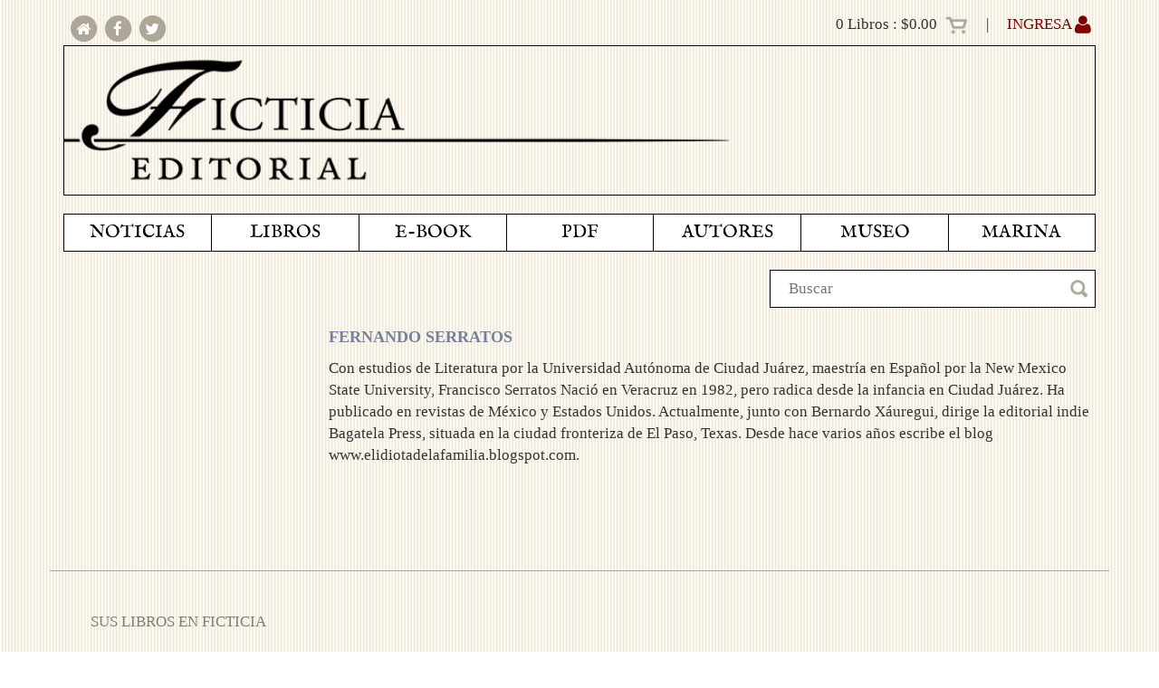

--- FILE ---
content_type: text/css
request_url: https://ficticia.com/assets/sliders/slider.css
body_size: 350
content:
ul.source, ul.target {
  min-height: 50px;
  margin: 0px 25px 10px 0px;
  padding: 2px;
  list-style-type: none;
  list-style-position: inside;
}


.source li, .target li {
  margin: 5px;
  padding: 5px;
  -webkit-border-radius: 4px;
  -moz-border-radius: 4px;
  border-radius: 4px;
  text-shadow: 0 1px 0 rgba(255, 255, 255, 0.5);

  border: 1px solid #CCCCCC;
-webkit-border-radius: 4px;
-moz-border-radius: 4px;
border-radius: 4px;
}
.source li {
  background-color: white;
  color: #3C3C3C;
}
.target li {
  background-color: #ebf5e6;
  border: 1px solid #d6e9c6;
  color: #468847;
}
.sortable-dragging {
  background-color: #fafafa !important;
  color: #bbb !important;
}
.sortable-placeholder {

  height: 40px;
}
.source .sortable-placeholder {
  background-color: white !important;
}
.target .sortable-placeholder {
  
  background-color: white !important;
}

#sliders_order_update{
  margin-right: 10px;
}

#slider-carousel > .item > img{
  max-height: 250px;
}

.item > .row > div:last-of-type > span{
  text-overflow: clip; 
  display: inline-block; 
  height: 230px; 
  padding: 10px; 
  overflow: hidden;
}

--- FILE ---
content_type: text/css
request_url: https://ficticia.com/css/ficticia_style.css
body_size: 2610
content:
@font-face {
	font-family: 'im_fell_it';
	src: url("../assets/fonts/FeENit27C.otf") format("opentype");
}

@font-face {
	font-family: 'im_fell';
	src: url("../assets/fonts/FeENrm28C.otf") format("opentype");
}
@font-face {
	font-family: 'Open Sans', sans-serif;
}


html, body{
	font-family: 'Open Sans';
	font-size: 17px;
}

body{
	background-image: url('../assets/imagenes/bg.png');
}

#wrapper_admin{
	font-family: 'Open Sans';
}

#main_container{
	margin-top: 20px;
}

.hearder_banners{
	margin-bottom: 20px;
}


.header_container{
	width: auto;
	display: inline-block;
}col-md-12

.main_header_container{
	width: 800px;
}

.header_img_container{
	border: 1px solid black;
	width: 100%;
}

.social_networks, .shop_header{
	height: 30px;
	padding: 5px;
	margin: 10px 0px;
	text-align: right;
}

.social_networks img, .shop_header img{
	height: 100%;
	cursor: pointer;
	margin-left: 5px;
}

.shop_header > a > img{
	border: 0px;
}

#login_btn, #logout_btn, #account_btn{
	/*color: #aea799;*/
	color: #800000;
}
.navbar-collapse{
	padding-left: 0px;
}


.menu_btn{
	background-color: white;
	text-align: center;
	border: 1px solid black;
	border-bottom: 0px;
	font-family: 'im_fell';
	color: black;
	padding: 5px;
}

#menu, #submenu{
	font-family: 'im_fell';
	width: 100%;
	padding-right: 0px;
	display: inline-block;
	float: left;
}

#submenu > ul{
	padding-right: 0px;
}

#menu .nav, #submenu .nav, #menu_xs .nav{
	width: 100%;
}

#menu > .nav > li, #submenu > .nav > li{
	background-color: white;
	width: 14.2857%;
	text-align: center;
	border: 1px solid black;
	border-right: 0px;
}

#menu_xs > .nav > li{
	background-color: white;
	width: 100%;
	text-align: center;
	border: 1px solid black;
	border-right: 0px;
}

#menu > ul > li:last-of-type, #submenu > ul > li:last-of-type, #menu_xs  > ul > li:last-of-type{
	border: 1px solid black;
}

#menu li > a, #submenu li > a, #menu_xs li > a{
	font-size: 20px;
}

#menu ul.dropdown-menu li > a, #submenu ul.dropdown-menu li > a, #menu_xs ul.dropdown-menu li > a{
	font-size: 14px;
}

#menu li:hover, #submenu li:hover{

}

#menu li:hover > a, #submenu li:hover > a, #menu_xs li:hover > a{
	color: white;
}



.nav > li > a:hover, .nav > li > a:focus, .nav .open > a, .nav .open > a:hover, .nav .open > a:focus, .dropdown > li > a:hover{
	background-color: #AFA79A;
}

.dropdown-menu > li > a:hover{
	background-image: none;
	background-color: #AFA79A;
}



.shop_headline{
	width: 100%;
	height: 42px;
	background-color: white;
	border: 1px solid black;
	display: inline-block;
	margin-bottom: 10px;
}

#search{
	width: 100%;
	height: 42px !important;
	background-color: white;
	border: 1px solid black;
	display: inline-block;
}

#search input{
	width: 80%;
	height: 40px !important;
	margin-left: 5%;
	border: 0px;
}

#search img{
	padding: 8px;
	height: 90%;
	margin-top: -38px !important;
}


.navbar-nav > li > a{
	padding: 10px 7px;
	color: black;
}

.separator{
	padding: 0px 15px;
}

.subheader_container{
	width: 100%;
	text-align: center;
	margin-top: 15px;
	margin-bottom: 15px;
}

#footer{
	text-align: right;
	border-top: 1px solid gray;
	margin-top: 30px;
	padding-top: 10px;
	padding-bottom: 10px;
}
#footer_text a{
	color: black;
}

.catalog_entry{
	margin-bottom: 20px;
	height: 315px;
}

.catalog_entry2{
	margin-bottom: 20px;
	min-height: 315px;
}

.item-instance{
	display: none;
}

.catalog_entry img{
	max-height: 248px;

}


/*
	Product view
*/
.product_left_bar{
	text-align: right;
}

.product_title, .product_author, .product_description, .product_author, .about_author, .author_books{
	display: block;
	margin-bottom: 10px;
}

.product_title{
	color: #77819c;
	text-transform: uppercase;
	font-size: 18px;
	font-weight: bold;
}

.search_title{
	color: #77819c;
	text-transform: uppercase;
	font-size: 28px;
	font-weight: bold;
	text-align: center;
	padding-bottom: 25px;
}

.author a{
	color: #827e72;
	font-size: 16px;
}

.author_books{
	color: #827e72;
}


.about_author{
	text-transform: uppercase;
	font-weight: bold;
}

.product_details_box{
	border-left: 1px solid #a9a5a2;
}

#product_extras{
	border-top: 0px solid #a9a5a2;
	display: none;
}

.user_details_box{
	min-height: 250px;
}

#user_details{
	margin-bottom: 20px;
	padding-bottom: 20px;
	border-bottom: 1px solid #a9a5a2;
}
#product_details hr{
	margin-top: 15px;
	margin-bottom: 15px;
	border-top: 1px solid #a9a5a2;
}

.user_url{
	text-align: right;
	margin-top: 20px;
}

.bold_title{
	text-transform: uppercase;
	font-weight: bold;
	display: block;
	margin-bottom: 10px;
	color: #827e72;
}

.underline{
	border-bottom: 1px solid #a9a5a2;
}

.boxed{
	padding-top: 5px;
	padding-bottom: 15px;
}
.boxed:first-of-type{
	padding-top: 20px;
}

textarea{
	min-height: 150px;
}


/* Fix for multiple submenus */
.dropdown-menu>li /* To prevent selection of text */
{   position:relative;
    -webkit-user-select: none; /* Chrome/Safari */
    -moz-user-select: none; /* Firefox */
    -ms-user-select: none; /* IE10+ */
    /* Rules below not implemented in browsers yet */
    -o-user-select: none;
    user-select: none;
    cursor:pointer;
}
.dropdown-menu .sub-menu {
    left: 100%;
    position: absolute;
    top: 0;
    display:none;
    margin-top: -1px;
    border-top-left-radius:0;
    border-bottom-left-radius:0;
    border-left-color:#fff;
    box-shadow:none;
}
.right-caret:after,.left-caret:after{
	content:"";
    border-bottom: 5px solid transparent;
    border-top: 5px solid transparent;
    display: inline-block;
    height: 0;
    vertical-align: middle;
    width: 0;
    margin-left:5px;
}

.right-caret:after{   border-left: 5px solid #ffaf46; }
.left-caret:after{   border-right: 5px solid #ffaf46; }

#subtext, #description {
	overflow:scroll;
	max-height:300px;
}

#abc_list{
	font-family: 'im_fell';
	font-size: 20px;
}

.abc_list a{
	color: #AFA898;
}

.abc_list a{
	color: #AFA898;
}

#abc_list .selected_letter{
	color: #A73437;
}

.abc_list p{
	display: inline-block;
}


#abc_list{
    text-align: justify;
    padding-left: 20px;
}
#abc_list:after {
    content: '';
    display: inline-block;
    width: 100%;
}
#abc_list:before {
    content: '';
    display: block;
    margin-top: -1.25em;
}
#abc_list > li {
    color: #AFA898;
    display: inline-block;
    margin-right: -.25em;
    font-size: 1em/1.8;
    /* padding: .65em 1em; */
    padding: .45em .6em;
    position: relative;
    top: 1.25em;
}


.author_list{
	color: black;
}
a.author_book{
	font-size: 16px;
	display: block;
}

.carousel-control.left, .carousel-control.right{
	background-image: none;
}

.left.carousel-control > span{
	margin-left: -100px;
}

.right.carousel-control > span{
	margin-right: -100px;
}

.carousel-indicators{
	margin-bottom: -40px;
}

.carousel-indicators > li{
	background-color: #AFA898;
}

.carousel-indicators > li.active{
	background-color: #AFA898;
}

.modal-content  {
    -webkit-border-radius: 0px !important;
    -moz-border-radius: 0px !important;
    border-radius: 0px !important;
}

.news_list > h4{
	display: inline-block;
}

.news_date{
	display: inline-block;
	font-size: 12px;
	color: gray;
}

.fonca_inba_conaculta{
	margin-top: 100px;
	font-size: 12px;
	color: #999999;
	text-align: center;
}

.item > .row > div:last-of-type{
	height: 250px;
	/*overflow: scroll;*/
}

.link_title, .link_author{
	font-size: 14px;
}
.link_title{
	color: #827e72;
}

.link_author{
	color: #77819c;
	font-style: italic;
}


/* SIMPLECART STYLES */
.total_header{
	display: inline-block;
}

.table,
.simpleCart_items table {
	background: rgba(76, 175, 80, 0.0) !important;
}


.incrementf{
	font-size: 45px !important;
}

.simpleCart_total, .title, .simpleCart_shipping, .simpleCart_grandTotal{
	display: inline-block;
}

.title{
	font-weight: bold;
}

#total > .title{
	font-size: 1.3em;
}

#paypal{
	margin-top: 20px;
}

#dollar_val{
	display: none;
	margin-bottom: 10px;
}


.fa-stack{
	color: #aea799;
}

#toggle_navbar_xs span{
	color: #aea799;
}

.navbar-default{
	background-color: transparent;
	background-image: none;
}
#usr_functions{
	text-align: right;
}
#usr_functions a{
	padding-right: 20px;
}
#reg_form{
	margin-top: 20px;
}

#paraisomedia_container{
	margin: 10px 0px;
	padding: 5px;
}

.navy_title{
	text-align: center;
}

.navy_author{
	font-size: 0.8em;
	font-weight: bold;
}
.navy_date{
	padding-left: 15px;
	font-size: 0.8em;
	font-style: italic;
}

.sub_head_navy{
	font-size: 0.8em;
	text-align: right;
}

.navy_title_through{
	text-align: center;
	text-decoration:line-through;
}







hr{
	border-color: #ccc -moz-use-text-color -moz-use-text-color
}

.highlight_date{
	color: red;
}

.legal_docs{
	font-size: 12px;
}

.root_navy{
	margin-bottom: 30px;
}

.subnavy{
	margin-bottom: 10px;
	margin-top: 10px;
}
.product_name{
	font-style: italic;
	font-size: 1em;
	max-height: 110px;
	min-height: 110px;
	height: 110px;
}

.error_login{
	font-weight: bold;
	color: #800000;
	text-align: center;
}

.error_pading{
	padding-top: 10px;
	padding-bottom: 10px;
	margin-bottom: 10px;
	border-radius: 10px 10px 10px 10px;
   -moz-border-radius: 10px 10px 10px 10px;
   -webkit-border-radius: 10px 10px 10px 10px;
    border: 1px solid #A73437;
}


.login_b{
	text-align: center;
}

.gracias{
	text-align: center;
}


.img_autor{
	max-width: 247px !important;
	max-height: 384px !important;
}

.carousel-inner > .item > img{
	height: auto !important;
}

.seguirComprando{
	padding-bottom: 15px;
}

.aimg{
	width: 100%;
	height: auto;
	/* width: 900px; */
	/* height: 250px !important; */
}




#errornick {
	color: #800000 !important;
}


.divnick p{
	margin-top: 80px;
	text-align: center;
}



#slider-carousel > .item > img{
	max-height: none !important;
}

#slider-carousel2 > .item > img{
	max-height: none !important;
}

.gastos{
	font-size:.8em;
}
